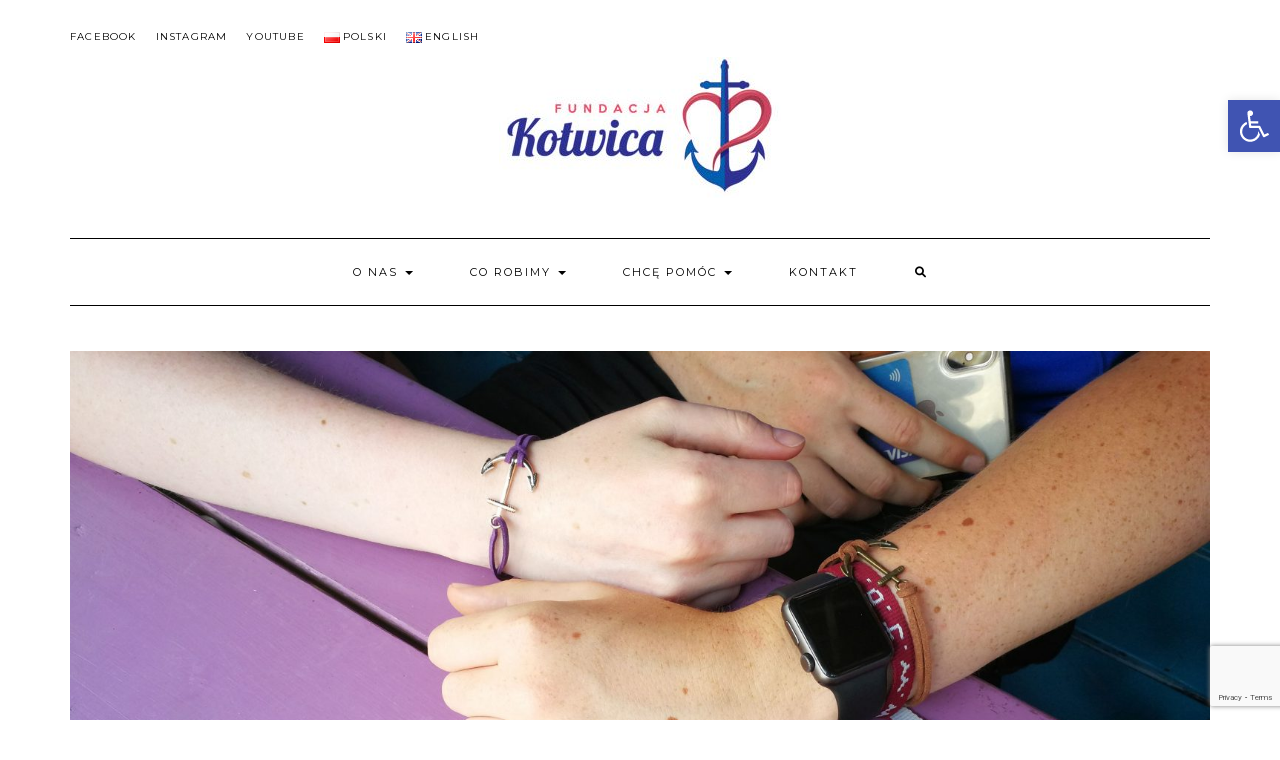

--- FILE ---
content_type: text/html; charset=utf-8
request_url: https://www.google.com/recaptcha/api2/anchor?ar=1&k=6LfyWY0UAAAAAMebbHHqdl5e4qzVMAuj8a2bj03n&co=aHR0cDovL3d3dy5mdW5kYWNqYWtvdHdpY2EucGw6ODA.&hl=en&v=PoyoqOPhxBO7pBk68S4YbpHZ&size=invisible&anchor-ms=20000&execute-ms=30000&cb=t44hpja8lsjg
body_size: 48922
content:
<!DOCTYPE HTML><html dir="ltr" lang="en"><head><meta http-equiv="Content-Type" content="text/html; charset=UTF-8">
<meta http-equiv="X-UA-Compatible" content="IE=edge">
<title>reCAPTCHA</title>
<style type="text/css">
/* cyrillic-ext */
@font-face {
  font-family: 'Roboto';
  font-style: normal;
  font-weight: 400;
  font-stretch: 100%;
  src: url(//fonts.gstatic.com/s/roboto/v48/KFO7CnqEu92Fr1ME7kSn66aGLdTylUAMa3GUBHMdazTgWw.woff2) format('woff2');
  unicode-range: U+0460-052F, U+1C80-1C8A, U+20B4, U+2DE0-2DFF, U+A640-A69F, U+FE2E-FE2F;
}
/* cyrillic */
@font-face {
  font-family: 'Roboto';
  font-style: normal;
  font-weight: 400;
  font-stretch: 100%;
  src: url(//fonts.gstatic.com/s/roboto/v48/KFO7CnqEu92Fr1ME7kSn66aGLdTylUAMa3iUBHMdazTgWw.woff2) format('woff2');
  unicode-range: U+0301, U+0400-045F, U+0490-0491, U+04B0-04B1, U+2116;
}
/* greek-ext */
@font-face {
  font-family: 'Roboto';
  font-style: normal;
  font-weight: 400;
  font-stretch: 100%;
  src: url(//fonts.gstatic.com/s/roboto/v48/KFO7CnqEu92Fr1ME7kSn66aGLdTylUAMa3CUBHMdazTgWw.woff2) format('woff2');
  unicode-range: U+1F00-1FFF;
}
/* greek */
@font-face {
  font-family: 'Roboto';
  font-style: normal;
  font-weight: 400;
  font-stretch: 100%;
  src: url(//fonts.gstatic.com/s/roboto/v48/KFO7CnqEu92Fr1ME7kSn66aGLdTylUAMa3-UBHMdazTgWw.woff2) format('woff2');
  unicode-range: U+0370-0377, U+037A-037F, U+0384-038A, U+038C, U+038E-03A1, U+03A3-03FF;
}
/* math */
@font-face {
  font-family: 'Roboto';
  font-style: normal;
  font-weight: 400;
  font-stretch: 100%;
  src: url(//fonts.gstatic.com/s/roboto/v48/KFO7CnqEu92Fr1ME7kSn66aGLdTylUAMawCUBHMdazTgWw.woff2) format('woff2');
  unicode-range: U+0302-0303, U+0305, U+0307-0308, U+0310, U+0312, U+0315, U+031A, U+0326-0327, U+032C, U+032F-0330, U+0332-0333, U+0338, U+033A, U+0346, U+034D, U+0391-03A1, U+03A3-03A9, U+03B1-03C9, U+03D1, U+03D5-03D6, U+03F0-03F1, U+03F4-03F5, U+2016-2017, U+2034-2038, U+203C, U+2040, U+2043, U+2047, U+2050, U+2057, U+205F, U+2070-2071, U+2074-208E, U+2090-209C, U+20D0-20DC, U+20E1, U+20E5-20EF, U+2100-2112, U+2114-2115, U+2117-2121, U+2123-214F, U+2190, U+2192, U+2194-21AE, U+21B0-21E5, U+21F1-21F2, U+21F4-2211, U+2213-2214, U+2216-22FF, U+2308-230B, U+2310, U+2319, U+231C-2321, U+2336-237A, U+237C, U+2395, U+239B-23B7, U+23D0, U+23DC-23E1, U+2474-2475, U+25AF, U+25B3, U+25B7, U+25BD, U+25C1, U+25CA, U+25CC, U+25FB, U+266D-266F, U+27C0-27FF, U+2900-2AFF, U+2B0E-2B11, U+2B30-2B4C, U+2BFE, U+3030, U+FF5B, U+FF5D, U+1D400-1D7FF, U+1EE00-1EEFF;
}
/* symbols */
@font-face {
  font-family: 'Roboto';
  font-style: normal;
  font-weight: 400;
  font-stretch: 100%;
  src: url(//fonts.gstatic.com/s/roboto/v48/KFO7CnqEu92Fr1ME7kSn66aGLdTylUAMaxKUBHMdazTgWw.woff2) format('woff2');
  unicode-range: U+0001-000C, U+000E-001F, U+007F-009F, U+20DD-20E0, U+20E2-20E4, U+2150-218F, U+2190, U+2192, U+2194-2199, U+21AF, U+21E6-21F0, U+21F3, U+2218-2219, U+2299, U+22C4-22C6, U+2300-243F, U+2440-244A, U+2460-24FF, U+25A0-27BF, U+2800-28FF, U+2921-2922, U+2981, U+29BF, U+29EB, U+2B00-2BFF, U+4DC0-4DFF, U+FFF9-FFFB, U+10140-1018E, U+10190-1019C, U+101A0, U+101D0-101FD, U+102E0-102FB, U+10E60-10E7E, U+1D2C0-1D2D3, U+1D2E0-1D37F, U+1F000-1F0FF, U+1F100-1F1AD, U+1F1E6-1F1FF, U+1F30D-1F30F, U+1F315, U+1F31C, U+1F31E, U+1F320-1F32C, U+1F336, U+1F378, U+1F37D, U+1F382, U+1F393-1F39F, U+1F3A7-1F3A8, U+1F3AC-1F3AF, U+1F3C2, U+1F3C4-1F3C6, U+1F3CA-1F3CE, U+1F3D4-1F3E0, U+1F3ED, U+1F3F1-1F3F3, U+1F3F5-1F3F7, U+1F408, U+1F415, U+1F41F, U+1F426, U+1F43F, U+1F441-1F442, U+1F444, U+1F446-1F449, U+1F44C-1F44E, U+1F453, U+1F46A, U+1F47D, U+1F4A3, U+1F4B0, U+1F4B3, U+1F4B9, U+1F4BB, U+1F4BF, U+1F4C8-1F4CB, U+1F4D6, U+1F4DA, U+1F4DF, U+1F4E3-1F4E6, U+1F4EA-1F4ED, U+1F4F7, U+1F4F9-1F4FB, U+1F4FD-1F4FE, U+1F503, U+1F507-1F50B, U+1F50D, U+1F512-1F513, U+1F53E-1F54A, U+1F54F-1F5FA, U+1F610, U+1F650-1F67F, U+1F687, U+1F68D, U+1F691, U+1F694, U+1F698, U+1F6AD, U+1F6B2, U+1F6B9-1F6BA, U+1F6BC, U+1F6C6-1F6CF, U+1F6D3-1F6D7, U+1F6E0-1F6EA, U+1F6F0-1F6F3, U+1F6F7-1F6FC, U+1F700-1F7FF, U+1F800-1F80B, U+1F810-1F847, U+1F850-1F859, U+1F860-1F887, U+1F890-1F8AD, U+1F8B0-1F8BB, U+1F8C0-1F8C1, U+1F900-1F90B, U+1F93B, U+1F946, U+1F984, U+1F996, U+1F9E9, U+1FA00-1FA6F, U+1FA70-1FA7C, U+1FA80-1FA89, U+1FA8F-1FAC6, U+1FACE-1FADC, U+1FADF-1FAE9, U+1FAF0-1FAF8, U+1FB00-1FBFF;
}
/* vietnamese */
@font-face {
  font-family: 'Roboto';
  font-style: normal;
  font-weight: 400;
  font-stretch: 100%;
  src: url(//fonts.gstatic.com/s/roboto/v48/KFO7CnqEu92Fr1ME7kSn66aGLdTylUAMa3OUBHMdazTgWw.woff2) format('woff2');
  unicode-range: U+0102-0103, U+0110-0111, U+0128-0129, U+0168-0169, U+01A0-01A1, U+01AF-01B0, U+0300-0301, U+0303-0304, U+0308-0309, U+0323, U+0329, U+1EA0-1EF9, U+20AB;
}
/* latin-ext */
@font-face {
  font-family: 'Roboto';
  font-style: normal;
  font-weight: 400;
  font-stretch: 100%;
  src: url(//fonts.gstatic.com/s/roboto/v48/KFO7CnqEu92Fr1ME7kSn66aGLdTylUAMa3KUBHMdazTgWw.woff2) format('woff2');
  unicode-range: U+0100-02BA, U+02BD-02C5, U+02C7-02CC, U+02CE-02D7, U+02DD-02FF, U+0304, U+0308, U+0329, U+1D00-1DBF, U+1E00-1E9F, U+1EF2-1EFF, U+2020, U+20A0-20AB, U+20AD-20C0, U+2113, U+2C60-2C7F, U+A720-A7FF;
}
/* latin */
@font-face {
  font-family: 'Roboto';
  font-style: normal;
  font-weight: 400;
  font-stretch: 100%;
  src: url(//fonts.gstatic.com/s/roboto/v48/KFO7CnqEu92Fr1ME7kSn66aGLdTylUAMa3yUBHMdazQ.woff2) format('woff2');
  unicode-range: U+0000-00FF, U+0131, U+0152-0153, U+02BB-02BC, U+02C6, U+02DA, U+02DC, U+0304, U+0308, U+0329, U+2000-206F, U+20AC, U+2122, U+2191, U+2193, U+2212, U+2215, U+FEFF, U+FFFD;
}
/* cyrillic-ext */
@font-face {
  font-family: 'Roboto';
  font-style: normal;
  font-weight: 500;
  font-stretch: 100%;
  src: url(//fonts.gstatic.com/s/roboto/v48/KFO7CnqEu92Fr1ME7kSn66aGLdTylUAMa3GUBHMdazTgWw.woff2) format('woff2');
  unicode-range: U+0460-052F, U+1C80-1C8A, U+20B4, U+2DE0-2DFF, U+A640-A69F, U+FE2E-FE2F;
}
/* cyrillic */
@font-face {
  font-family: 'Roboto';
  font-style: normal;
  font-weight: 500;
  font-stretch: 100%;
  src: url(//fonts.gstatic.com/s/roboto/v48/KFO7CnqEu92Fr1ME7kSn66aGLdTylUAMa3iUBHMdazTgWw.woff2) format('woff2');
  unicode-range: U+0301, U+0400-045F, U+0490-0491, U+04B0-04B1, U+2116;
}
/* greek-ext */
@font-face {
  font-family: 'Roboto';
  font-style: normal;
  font-weight: 500;
  font-stretch: 100%;
  src: url(//fonts.gstatic.com/s/roboto/v48/KFO7CnqEu92Fr1ME7kSn66aGLdTylUAMa3CUBHMdazTgWw.woff2) format('woff2');
  unicode-range: U+1F00-1FFF;
}
/* greek */
@font-face {
  font-family: 'Roboto';
  font-style: normal;
  font-weight: 500;
  font-stretch: 100%;
  src: url(//fonts.gstatic.com/s/roboto/v48/KFO7CnqEu92Fr1ME7kSn66aGLdTylUAMa3-UBHMdazTgWw.woff2) format('woff2');
  unicode-range: U+0370-0377, U+037A-037F, U+0384-038A, U+038C, U+038E-03A1, U+03A3-03FF;
}
/* math */
@font-face {
  font-family: 'Roboto';
  font-style: normal;
  font-weight: 500;
  font-stretch: 100%;
  src: url(//fonts.gstatic.com/s/roboto/v48/KFO7CnqEu92Fr1ME7kSn66aGLdTylUAMawCUBHMdazTgWw.woff2) format('woff2');
  unicode-range: U+0302-0303, U+0305, U+0307-0308, U+0310, U+0312, U+0315, U+031A, U+0326-0327, U+032C, U+032F-0330, U+0332-0333, U+0338, U+033A, U+0346, U+034D, U+0391-03A1, U+03A3-03A9, U+03B1-03C9, U+03D1, U+03D5-03D6, U+03F0-03F1, U+03F4-03F5, U+2016-2017, U+2034-2038, U+203C, U+2040, U+2043, U+2047, U+2050, U+2057, U+205F, U+2070-2071, U+2074-208E, U+2090-209C, U+20D0-20DC, U+20E1, U+20E5-20EF, U+2100-2112, U+2114-2115, U+2117-2121, U+2123-214F, U+2190, U+2192, U+2194-21AE, U+21B0-21E5, U+21F1-21F2, U+21F4-2211, U+2213-2214, U+2216-22FF, U+2308-230B, U+2310, U+2319, U+231C-2321, U+2336-237A, U+237C, U+2395, U+239B-23B7, U+23D0, U+23DC-23E1, U+2474-2475, U+25AF, U+25B3, U+25B7, U+25BD, U+25C1, U+25CA, U+25CC, U+25FB, U+266D-266F, U+27C0-27FF, U+2900-2AFF, U+2B0E-2B11, U+2B30-2B4C, U+2BFE, U+3030, U+FF5B, U+FF5D, U+1D400-1D7FF, U+1EE00-1EEFF;
}
/* symbols */
@font-face {
  font-family: 'Roboto';
  font-style: normal;
  font-weight: 500;
  font-stretch: 100%;
  src: url(//fonts.gstatic.com/s/roboto/v48/KFO7CnqEu92Fr1ME7kSn66aGLdTylUAMaxKUBHMdazTgWw.woff2) format('woff2');
  unicode-range: U+0001-000C, U+000E-001F, U+007F-009F, U+20DD-20E0, U+20E2-20E4, U+2150-218F, U+2190, U+2192, U+2194-2199, U+21AF, U+21E6-21F0, U+21F3, U+2218-2219, U+2299, U+22C4-22C6, U+2300-243F, U+2440-244A, U+2460-24FF, U+25A0-27BF, U+2800-28FF, U+2921-2922, U+2981, U+29BF, U+29EB, U+2B00-2BFF, U+4DC0-4DFF, U+FFF9-FFFB, U+10140-1018E, U+10190-1019C, U+101A0, U+101D0-101FD, U+102E0-102FB, U+10E60-10E7E, U+1D2C0-1D2D3, U+1D2E0-1D37F, U+1F000-1F0FF, U+1F100-1F1AD, U+1F1E6-1F1FF, U+1F30D-1F30F, U+1F315, U+1F31C, U+1F31E, U+1F320-1F32C, U+1F336, U+1F378, U+1F37D, U+1F382, U+1F393-1F39F, U+1F3A7-1F3A8, U+1F3AC-1F3AF, U+1F3C2, U+1F3C4-1F3C6, U+1F3CA-1F3CE, U+1F3D4-1F3E0, U+1F3ED, U+1F3F1-1F3F3, U+1F3F5-1F3F7, U+1F408, U+1F415, U+1F41F, U+1F426, U+1F43F, U+1F441-1F442, U+1F444, U+1F446-1F449, U+1F44C-1F44E, U+1F453, U+1F46A, U+1F47D, U+1F4A3, U+1F4B0, U+1F4B3, U+1F4B9, U+1F4BB, U+1F4BF, U+1F4C8-1F4CB, U+1F4D6, U+1F4DA, U+1F4DF, U+1F4E3-1F4E6, U+1F4EA-1F4ED, U+1F4F7, U+1F4F9-1F4FB, U+1F4FD-1F4FE, U+1F503, U+1F507-1F50B, U+1F50D, U+1F512-1F513, U+1F53E-1F54A, U+1F54F-1F5FA, U+1F610, U+1F650-1F67F, U+1F687, U+1F68D, U+1F691, U+1F694, U+1F698, U+1F6AD, U+1F6B2, U+1F6B9-1F6BA, U+1F6BC, U+1F6C6-1F6CF, U+1F6D3-1F6D7, U+1F6E0-1F6EA, U+1F6F0-1F6F3, U+1F6F7-1F6FC, U+1F700-1F7FF, U+1F800-1F80B, U+1F810-1F847, U+1F850-1F859, U+1F860-1F887, U+1F890-1F8AD, U+1F8B0-1F8BB, U+1F8C0-1F8C1, U+1F900-1F90B, U+1F93B, U+1F946, U+1F984, U+1F996, U+1F9E9, U+1FA00-1FA6F, U+1FA70-1FA7C, U+1FA80-1FA89, U+1FA8F-1FAC6, U+1FACE-1FADC, U+1FADF-1FAE9, U+1FAF0-1FAF8, U+1FB00-1FBFF;
}
/* vietnamese */
@font-face {
  font-family: 'Roboto';
  font-style: normal;
  font-weight: 500;
  font-stretch: 100%;
  src: url(//fonts.gstatic.com/s/roboto/v48/KFO7CnqEu92Fr1ME7kSn66aGLdTylUAMa3OUBHMdazTgWw.woff2) format('woff2');
  unicode-range: U+0102-0103, U+0110-0111, U+0128-0129, U+0168-0169, U+01A0-01A1, U+01AF-01B0, U+0300-0301, U+0303-0304, U+0308-0309, U+0323, U+0329, U+1EA0-1EF9, U+20AB;
}
/* latin-ext */
@font-face {
  font-family: 'Roboto';
  font-style: normal;
  font-weight: 500;
  font-stretch: 100%;
  src: url(//fonts.gstatic.com/s/roboto/v48/KFO7CnqEu92Fr1ME7kSn66aGLdTylUAMa3KUBHMdazTgWw.woff2) format('woff2');
  unicode-range: U+0100-02BA, U+02BD-02C5, U+02C7-02CC, U+02CE-02D7, U+02DD-02FF, U+0304, U+0308, U+0329, U+1D00-1DBF, U+1E00-1E9F, U+1EF2-1EFF, U+2020, U+20A0-20AB, U+20AD-20C0, U+2113, U+2C60-2C7F, U+A720-A7FF;
}
/* latin */
@font-face {
  font-family: 'Roboto';
  font-style: normal;
  font-weight: 500;
  font-stretch: 100%;
  src: url(//fonts.gstatic.com/s/roboto/v48/KFO7CnqEu92Fr1ME7kSn66aGLdTylUAMa3yUBHMdazQ.woff2) format('woff2');
  unicode-range: U+0000-00FF, U+0131, U+0152-0153, U+02BB-02BC, U+02C6, U+02DA, U+02DC, U+0304, U+0308, U+0329, U+2000-206F, U+20AC, U+2122, U+2191, U+2193, U+2212, U+2215, U+FEFF, U+FFFD;
}
/* cyrillic-ext */
@font-face {
  font-family: 'Roboto';
  font-style: normal;
  font-weight: 900;
  font-stretch: 100%;
  src: url(//fonts.gstatic.com/s/roboto/v48/KFO7CnqEu92Fr1ME7kSn66aGLdTylUAMa3GUBHMdazTgWw.woff2) format('woff2');
  unicode-range: U+0460-052F, U+1C80-1C8A, U+20B4, U+2DE0-2DFF, U+A640-A69F, U+FE2E-FE2F;
}
/* cyrillic */
@font-face {
  font-family: 'Roboto';
  font-style: normal;
  font-weight: 900;
  font-stretch: 100%;
  src: url(//fonts.gstatic.com/s/roboto/v48/KFO7CnqEu92Fr1ME7kSn66aGLdTylUAMa3iUBHMdazTgWw.woff2) format('woff2');
  unicode-range: U+0301, U+0400-045F, U+0490-0491, U+04B0-04B1, U+2116;
}
/* greek-ext */
@font-face {
  font-family: 'Roboto';
  font-style: normal;
  font-weight: 900;
  font-stretch: 100%;
  src: url(//fonts.gstatic.com/s/roboto/v48/KFO7CnqEu92Fr1ME7kSn66aGLdTylUAMa3CUBHMdazTgWw.woff2) format('woff2');
  unicode-range: U+1F00-1FFF;
}
/* greek */
@font-face {
  font-family: 'Roboto';
  font-style: normal;
  font-weight: 900;
  font-stretch: 100%;
  src: url(//fonts.gstatic.com/s/roboto/v48/KFO7CnqEu92Fr1ME7kSn66aGLdTylUAMa3-UBHMdazTgWw.woff2) format('woff2');
  unicode-range: U+0370-0377, U+037A-037F, U+0384-038A, U+038C, U+038E-03A1, U+03A3-03FF;
}
/* math */
@font-face {
  font-family: 'Roboto';
  font-style: normal;
  font-weight: 900;
  font-stretch: 100%;
  src: url(//fonts.gstatic.com/s/roboto/v48/KFO7CnqEu92Fr1ME7kSn66aGLdTylUAMawCUBHMdazTgWw.woff2) format('woff2');
  unicode-range: U+0302-0303, U+0305, U+0307-0308, U+0310, U+0312, U+0315, U+031A, U+0326-0327, U+032C, U+032F-0330, U+0332-0333, U+0338, U+033A, U+0346, U+034D, U+0391-03A1, U+03A3-03A9, U+03B1-03C9, U+03D1, U+03D5-03D6, U+03F0-03F1, U+03F4-03F5, U+2016-2017, U+2034-2038, U+203C, U+2040, U+2043, U+2047, U+2050, U+2057, U+205F, U+2070-2071, U+2074-208E, U+2090-209C, U+20D0-20DC, U+20E1, U+20E5-20EF, U+2100-2112, U+2114-2115, U+2117-2121, U+2123-214F, U+2190, U+2192, U+2194-21AE, U+21B0-21E5, U+21F1-21F2, U+21F4-2211, U+2213-2214, U+2216-22FF, U+2308-230B, U+2310, U+2319, U+231C-2321, U+2336-237A, U+237C, U+2395, U+239B-23B7, U+23D0, U+23DC-23E1, U+2474-2475, U+25AF, U+25B3, U+25B7, U+25BD, U+25C1, U+25CA, U+25CC, U+25FB, U+266D-266F, U+27C0-27FF, U+2900-2AFF, U+2B0E-2B11, U+2B30-2B4C, U+2BFE, U+3030, U+FF5B, U+FF5D, U+1D400-1D7FF, U+1EE00-1EEFF;
}
/* symbols */
@font-face {
  font-family: 'Roboto';
  font-style: normal;
  font-weight: 900;
  font-stretch: 100%;
  src: url(//fonts.gstatic.com/s/roboto/v48/KFO7CnqEu92Fr1ME7kSn66aGLdTylUAMaxKUBHMdazTgWw.woff2) format('woff2');
  unicode-range: U+0001-000C, U+000E-001F, U+007F-009F, U+20DD-20E0, U+20E2-20E4, U+2150-218F, U+2190, U+2192, U+2194-2199, U+21AF, U+21E6-21F0, U+21F3, U+2218-2219, U+2299, U+22C4-22C6, U+2300-243F, U+2440-244A, U+2460-24FF, U+25A0-27BF, U+2800-28FF, U+2921-2922, U+2981, U+29BF, U+29EB, U+2B00-2BFF, U+4DC0-4DFF, U+FFF9-FFFB, U+10140-1018E, U+10190-1019C, U+101A0, U+101D0-101FD, U+102E0-102FB, U+10E60-10E7E, U+1D2C0-1D2D3, U+1D2E0-1D37F, U+1F000-1F0FF, U+1F100-1F1AD, U+1F1E6-1F1FF, U+1F30D-1F30F, U+1F315, U+1F31C, U+1F31E, U+1F320-1F32C, U+1F336, U+1F378, U+1F37D, U+1F382, U+1F393-1F39F, U+1F3A7-1F3A8, U+1F3AC-1F3AF, U+1F3C2, U+1F3C4-1F3C6, U+1F3CA-1F3CE, U+1F3D4-1F3E0, U+1F3ED, U+1F3F1-1F3F3, U+1F3F5-1F3F7, U+1F408, U+1F415, U+1F41F, U+1F426, U+1F43F, U+1F441-1F442, U+1F444, U+1F446-1F449, U+1F44C-1F44E, U+1F453, U+1F46A, U+1F47D, U+1F4A3, U+1F4B0, U+1F4B3, U+1F4B9, U+1F4BB, U+1F4BF, U+1F4C8-1F4CB, U+1F4D6, U+1F4DA, U+1F4DF, U+1F4E3-1F4E6, U+1F4EA-1F4ED, U+1F4F7, U+1F4F9-1F4FB, U+1F4FD-1F4FE, U+1F503, U+1F507-1F50B, U+1F50D, U+1F512-1F513, U+1F53E-1F54A, U+1F54F-1F5FA, U+1F610, U+1F650-1F67F, U+1F687, U+1F68D, U+1F691, U+1F694, U+1F698, U+1F6AD, U+1F6B2, U+1F6B9-1F6BA, U+1F6BC, U+1F6C6-1F6CF, U+1F6D3-1F6D7, U+1F6E0-1F6EA, U+1F6F0-1F6F3, U+1F6F7-1F6FC, U+1F700-1F7FF, U+1F800-1F80B, U+1F810-1F847, U+1F850-1F859, U+1F860-1F887, U+1F890-1F8AD, U+1F8B0-1F8BB, U+1F8C0-1F8C1, U+1F900-1F90B, U+1F93B, U+1F946, U+1F984, U+1F996, U+1F9E9, U+1FA00-1FA6F, U+1FA70-1FA7C, U+1FA80-1FA89, U+1FA8F-1FAC6, U+1FACE-1FADC, U+1FADF-1FAE9, U+1FAF0-1FAF8, U+1FB00-1FBFF;
}
/* vietnamese */
@font-face {
  font-family: 'Roboto';
  font-style: normal;
  font-weight: 900;
  font-stretch: 100%;
  src: url(//fonts.gstatic.com/s/roboto/v48/KFO7CnqEu92Fr1ME7kSn66aGLdTylUAMa3OUBHMdazTgWw.woff2) format('woff2');
  unicode-range: U+0102-0103, U+0110-0111, U+0128-0129, U+0168-0169, U+01A0-01A1, U+01AF-01B0, U+0300-0301, U+0303-0304, U+0308-0309, U+0323, U+0329, U+1EA0-1EF9, U+20AB;
}
/* latin-ext */
@font-face {
  font-family: 'Roboto';
  font-style: normal;
  font-weight: 900;
  font-stretch: 100%;
  src: url(//fonts.gstatic.com/s/roboto/v48/KFO7CnqEu92Fr1ME7kSn66aGLdTylUAMa3KUBHMdazTgWw.woff2) format('woff2');
  unicode-range: U+0100-02BA, U+02BD-02C5, U+02C7-02CC, U+02CE-02D7, U+02DD-02FF, U+0304, U+0308, U+0329, U+1D00-1DBF, U+1E00-1E9F, U+1EF2-1EFF, U+2020, U+20A0-20AB, U+20AD-20C0, U+2113, U+2C60-2C7F, U+A720-A7FF;
}
/* latin */
@font-face {
  font-family: 'Roboto';
  font-style: normal;
  font-weight: 900;
  font-stretch: 100%;
  src: url(//fonts.gstatic.com/s/roboto/v48/KFO7CnqEu92Fr1ME7kSn66aGLdTylUAMa3yUBHMdazQ.woff2) format('woff2');
  unicode-range: U+0000-00FF, U+0131, U+0152-0153, U+02BB-02BC, U+02C6, U+02DA, U+02DC, U+0304, U+0308, U+0329, U+2000-206F, U+20AC, U+2122, U+2191, U+2193, U+2212, U+2215, U+FEFF, U+FFFD;
}

</style>
<link rel="stylesheet" type="text/css" href="https://www.gstatic.com/recaptcha/releases/PoyoqOPhxBO7pBk68S4YbpHZ/styles__ltr.css">
<script nonce="Bzrn81f5yB5pCaWceMV0sA" type="text/javascript">window['__recaptcha_api'] = 'https://www.google.com/recaptcha/api2/';</script>
<script type="text/javascript" src="https://www.gstatic.com/recaptcha/releases/PoyoqOPhxBO7pBk68S4YbpHZ/recaptcha__en.js" nonce="Bzrn81f5yB5pCaWceMV0sA">
      
    </script></head>
<body><div id="rc-anchor-alert" class="rc-anchor-alert"></div>
<input type="hidden" id="recaptcha-token" value="[base64]">
<script type="text/javascript" nonce="Bzrn81f5yB5pCaWceMV0sA">
      recaptcha.anchor.Main.init("[\x22ainput\x22,[\x22bgdata\x22,\x22\x22,\[base64]/[base64]/[base64]/[base64]/[base64]/UltsKytdPUU6KEU8MjA0OD9SW2wrK109RT4+NnwxOTI6KChFJjY0NTEyKT09NTUyOTYmJk0rMTxjLmxlbmd0aCYmKGMuY2hhckNvZGVBdChNKzEpJjY0NTEyKT09NTYzMjA/[base64]/[base64]/[base64]/[base64]/[base64]/[base64]/[base64]\x22,\[base64]\x22,\[base64]/DmcKow4g/[base64]/Cs2NHcFBHQMOeNGN6VH3Ds37Cv8ObwoTClcOWKV/Ci0HCgwMiXyfCjMOMw7l5w6tBwr5PwpRqYCLCoGbDnsOnScONKcKMUSApwr7CimkHw7/CqmrCrsO6ZcO4bTnCjsOBwr7DsMKmw4oBw6zCpsOSwrHCjHJ/wrhOJ2rDg8K0w7DCr8KQURkYNyomwqkpRcK3wpNMB8OpwqrDocOYwpbDmMKjw6hzw67DtsOaw45xwrt9wo7CkwA/R8K/bXRAwrjDrsO5wopHw4pqw6rDvTACQ8K9GMOWM1wuKHFqKk0/QwXCignDowTCrMKKwqchwq/DlsOhUE8NbSt6wodtLMOHwr3DtMO0woNnY8KEw5E+ZsOEwr4QasOzMVDCmsKlVgTCqsO7OVE6GcO8w7p0egpDMXLCmcO6XkAxLCLCkXI2w4PCpQNvwrPCiyPDgThQw4/CpsOldj3Co8O0ZsKJw75sacOHwrlmw4ZKwrfCmMOXwoICeATDlsOQFHsmwqPCrgdbAcOTHj3DgVEzUnbDpMKNS0rCt8OPw71BwrHCrsKPOsO9dgXDtMOQLE1ZJlM8T8OUMnIzw4xwDsOGw6DCh3ZIMWLCiz3Cvho0RcK0wqloUVQZSx/[base64]/Cr8OGw4c0c8KDeGrDuTfCijPDqcK1wqHCi0/Co8KhKD1bQSfCgC/Dl8OoK8KQeVHCg8KhPXAjdMOBdkXCmcKPHMOww4diWUUzw7XDn8KfwqPCowoKw5/[base64]/DuykuQMO3F8KCAMO5w7Rkw5EzwrHDj8ORwoHDojrClcOBwocNw4vDqFPDmU5tMQg+ODfCmcKPwqhcAMKuw4JJw7Mrwrg4KsKhw6DCnMOuMyl2IsOrwq1fw47Ci3hCKMOJT2LCnMKnG8KveMKHw7VOw4t/BsOVJ8OnKsOLw4LDkcKKw4jCm8K0HjbCj8O3wpwgw5zDh0xewrprwqbDoB5ewqLCp2piwrTDlMKdcyg7BMOrw4JsKHXDi1bDksKLwp0kwpTDvH/DncKIw4InfQkUwokJwrvCjcK7RMO7wpHDhMK5wqwxw4DCgMKHwrEICsO+wqMpw7zDlDM3Fl9Ew6jDknsvw6/CjMKhJcOCwpNCV8Olc8OhwpoQwr3DusOSwo3DiBvDuzjDoyzCgTPCsMOtbGXDv8Osw5ppSHHDiB3Ckk7DtRvDtQU9woDCsMKXNH4zwqsYw7nDpMOhwrcVIcKNX8Kjw4QwwrxUc8KSw5rCusO1w7RCfsOYYRrCliDDpcKgd2rClCxlCcO9wpEiw7/CoMKxFgbCigcdGsKmJsKeDS0Bw5IGNsOpE8OPYsO8wqdewoZ/asOGw6I/CDAowodNRsKCwpZow49Jw5jCh21EKcOIwosow5wxw4rCjsOPwqDCs8OYScKfZTUyw4ljS8OFwo7ChiLCtcKFwrvCjMK4CCzDphDCiMK5bMO9CW07OEQ6w7DDiMO7w6wvwrdIw45Iw45QKnZPOkIlwovCiUBuAcOhwo/CiMK2XyXDgcKRe2MCwplqcsO8wo/DicOTw4JZLXI5wrZfQ8KwAzPDisK3wp0Lw7vDtsOXKcKRPsOEOMOzLsK7w5jDvcOTwp3DrgbCiMOyYsO/wpMhBlzDnQ7Co8Otw4LCm8Krw6TChV7CocO4woADbMK1PMKdeWdMw6hEw4NGZGguVcOwfSTCogDCt8O5VC/DlTDDl38pE8O3wp/CvMOYw40Qw6A6w7xLdcOBe8KzT8Kkwq8qR8KcwpkzawfCm8KeacKWwqXCrcOvMsKCAjDCrUNMw59uTmPCly84IsOYwqLDoD3DozFjJMOwVnrCoQ/[base64]/CpMOCwowCL8OXEUjCmQZqwpJ8w4pqBcOEDC16WCjDosKLRSZqGkdUwrcbwrrCihLCsE9YwogQMMOXRMOMwrttd8OcHE0CwoXClMKDd8O5wq3DjmRHAcKmw4DCmcO8eAnDpcO4cMOvw7/[base64]/wonDrXhHZMKlOg5ww6fDocK9w4HDk8KMwpvCm8KCw5gEMcOhwq1dwr7CosKJI00hw7PDgMKBwo/[base64]/woTDmsKhY8Klw43Dh8O9ejl6w6rDo8ObDsKocMKMw6wDUcOsO8KQw4tldMKbWSlzwrPCosO+IDFZJsKrwofDmhdPVjLCnMKPGMOWcXYMWmDDrsKnGB5HYVoSL8K8QVXDu8OjV8OCaMOdwrvCpcOfeyDCpBNHw5nDtcOXwrTCpsOxQwXDl1/Cj8OFwoYZcQTClcO4w43Cg8KBG8Ktw5s9NGXCoGRtDBXDgcOnGh/DpHjDowxAwrt4WTfClHkqw4DCqQsHwoLCpcOTw5/CpBfDssKPw6wAwrTCjsO7w6obw6RKwrbDtDrCnsOLHUYQEMKgFRVfNMOSwoTCnsO4w63CgsKSw63ClMKgXULDlsOFwoTDp8OsYlQxw5wlPQREZsOkIsO4GsOwwo1+wqZjIRNTw5nDh2J/wrQBw5PCkjsdwq7CvMOlwpHCpiIYLiF9LBHClsOIKV4ewod3CcOJw4BicsOiB8Khw4TDogzDksOJw57CiwxBwoXDpifCvcK1fMKjw7rCixE6w5ZjBsOAw6pEBUDDtmBvVsOiwo7DncO5w4vCqyJwwoc9PXbDhj7CrmbDtsO0bCMdw6/DlMOmw4/DvcKEwpjCl8OpXBnCssKywoLDhGQpw6bCkkXDmsO/fcKvwrLClMKISB/Ds1PCoMK/D8Opw7jCpWVbw43CvcO5w6tUD8KSQGzCt8K0MGx0w4bCnDlHQcKWwoBZZ8K8w51XwpcMw5cdwrMFRcKiw6bCmsKwwrXDmsKGGELDrjvDiE7CmDARwo/CtzkvacKSw5BFbcK/PQwkGxtXCsOgwoPDn8KDw73DscKATcOCH3sFGcK+Sk0Iwq3DuMOaw67CkMOZw5Zaw5VFNMKCw6HDkCjClW8Gw7AJw4xLwo3CkX0sN1BTwp5Tw4PCq8K6TxV7fsOYwp4fJFAEwrZ7w61TLG0+wqzCnH3DkWwBT8KISxfCmcO7K3B7MF3Dr8O1wqvClTpQXsOiw5/CmD9JDXbDlgjDhi4Ww4xZFsKmw4fCpsKOBiIow63ClCPCgj9mwpEJw7DCn0o9ahEywqzCvsKFd8KbKhvDkE/Ci8O6w4HCqz9EFMKbTU3CkQ/[base64]/Cl07DqsOaw4ckWsKHaBAYbMKNw5bCtA3DksK3AMO/w4nDvcKGwoQ4VAjCrkHDpxEcw6VCw63DpcKIw5jCkMKTw7jDpjpwYsOkPXF3MmbCtycuwofDiAjCtmbCpMKjwppgwp1bbsKicsKZWcK6w6Y6RCrDj8O3w5JFeMKjaUXCm8OrwpfCocK0ChbCqCcoVsKJw5/Co1zCp0/CpDrCjcKCM8O4wo9YI8KaUD0DFsOnw4jDqsOCwrpRVmPDsMOiw7DClUzDpDHDqgAeF8OwUcOYwqTCtMOuwq3DrSHDmMK1XMKoIHjDvsKUwqd8bU7CgxbDhMKpQDIrwpwMw4IKwpFGw4nDpsO/ZsKxwrDDusO/fk8uwrl4w5cjQcOsFH9dwpgLwoXCl8OOJAh5D8ORwpXCi8OgwrPCnDYbBcOiKcKDXQ0ZcWbCinRBw7TCr8Obwr/ChMKAw6LDisKowqcTwr/DrjICwpA/MT52QMKHw6HDgSPCmijCkylHw4jCj8ORKWjChiRDVw/[base64]/ClcKFwrbCi8O/[base64]/GgQZwpLDpynDncKCw55pw4A0IsKdFMOlbMK4HTLDn0/CmsO/[base64]/CiWDDmnPDiW3DnG4Aw6F6PcKUBjzDikUdJnoSYcORwqzCnx5tw4nDv8Okw5TDqFxZIV0Vw6PDqBnDkFsiJl5ATsKqwoE+acOMw47DggdMFMOFwqjCi8KMNcONC8OnwohFZcOKIhQ4asOTw7vDg8KlwpV/w70/[base64]/CvcKrTi0STsK1w7xndxvDjsKdw7PChMKUd8Ogwp8wPS49S3PCoSLCgcOsHsKQc0HCj2xULsKUwrB1w6I5wpTDo8Oyw4zCp8OBIcOkOErDicOUwpHCjWFLwo1tRsK3w7B+dMObCw3CqFTCo3VaK8KZKl7DrMKow6nCugvCoXnCh8KRfjIbw4/CuwrCvXLCkg9NKsK7ZsO1Fk7DosKmwqfDpMKjIz3Cn20ENMOKEsOAwpl8w67ChsO9M8KiwrfCpSzCoSPCnkQna8KLVQMrw6XCmyVuYcOHwr/[base64]/CpMKww5PDlllrwr1Tw5oFEMKFJQhOO3cyw49RwoXDvj4nasOvHMKUdsOzw5XCocOUBFnClcO6aMKJNcKcwpcqw4hqwpnCncO9w6xxwoDDm8Kewr1wwp/DrkfDpxQDwpxpwoRYw6jCkiVbXMKmw6TDkcOqZHgcQMOJw5NVw4fCi10cwqbDvMKqwpPDh8KswrrCgsOoM8KDwqd2wrwFwqgDw7jCuDtJw7/[base64]/CqhrCocK0SG/Dh8KawqzDqcK+w6vCu8OYOQrCoy7DhMOTwpbCrMOWRsONw5zDnmwvD0Ezc8OuLG1/GMO4AsKrGXRxwpHCpcOXMcOTU3pjwprDpGhTwqEEB8OvwqbCh2Bywr5gJcOyw7DCt8Olwo/Ch8OKVsObcVxEUjDDsMOGwrkfw4pCE3hyw6XCt07DmMKYwozCtsOAwqPDmsKUwocvBMKJXATDrRbDtsOywq5bMMO+DU3CtCnDqsONw6DDusKYGRfCksKQGD/DsS0BYMOSw7DDpcKxw4RTIndYN2/CqMOewrsdTMOORA7DksKaRnrCg8OPw4l4cMKPLMKsXsKKfcKhwrYQw5PDpxwUw7hKw5fDsEt3wrrCrzlAwp7DqSRbTMOsw6tjw7/[base64]/[base64]/JCRvXMKBw44Zw6TCjcO0Q8Orwr9HGMKKHsKUaWhww6nDkTzDuMKgwpTCoC7DvRXDjBYXah12eUocd8KzwqRKwp1DIRYlw6LCrxEdw73CoUxmwoxFCBjCiXAnw6zCpcKHw4ltP3jCsGXDgcKPP8OtwrTDnkYMPMK0wpPDqMK2Cnoaw47CnsOMYcKWw5/DuXjDpmsWbsKjwoPDvsOnccKiwrwLwoYwCSnDtcKhLzs/LDDCjAfDiMKjw5HClMK9w53CsMOqT8KUwqrDpyrDsgDDg09GwqnDrcKGScK6EMK1K00ew6JtwqoqKjjDgRB9w4nCizXCgBp1wp3DsB/Dp0MHw6fDrGJdw5MSw7LDkg/CsTRtw4XCmWdPE1xwcnrDiWIWT8OkD0DChcOWGMKPw4NTTsK4wo7CoMKDw4/CtCTDnVMsHGEnCWx8wrvDmxcYUADCoGZ5wo/CksOkw4pHGcOhwovDmmMuJsKcNT3CjlHCmVwuw53CucO9OxBCwprClTvCmcKOO8K/w6VKwrNCw69eSsO/NsKKw6zDnsKqEBZbw57DqMKjw5g8KMK4w6HCsl7CjcOYw446w7TDisKowqnCtcKew4XDu8KPw6lMwo/Dt8OldDthZcK8w6TDusOow49WM2Aiw7h+ZHDCrHPDhcOVw5bDscKmVcKraSjDm3A2wqUrw7Ntw5/CjCPCtcOSWDXDq2DCscK+wr3DiibDkUnChsOZwqR8GiXCmE40wp1qw78nw5tvDMOxMgZYw53CgcKJw6/CmSPCkArCnD7Cln7ClzFTesOSKHdNIcKCwo7DqQMow6/CqCrDgMKLNMKZIV7Dm8KYw5jCpDnDqzwgw57Ctw0WQWddwqVaOMOqAsKBw4TCt0zCoDPCnsK9WMKyFS9MYDYUw73DjcK5w6rCm29raSjDuTMIDcO3dDBTUTTDjV7DoyIRwoxlwrE/[base64]/CoHQWw44UajwFwrA2w5rDqcOhwqDCkcKdw7sBw4BcE2zDl8KCwpDDsE/CmsO8McKtw6XCgcKyUMK3EMO2fHTDscKtbXrDhcOrMMODamnCg8Kgc8Oew7BzQsKPw5fCuWl5wpk0eDk6wqDDrW/DvcOAwqvDmsKhAgZtw5zDtsOfwovCjHnCoglww652V8OPRMOWwq/Ct8KGwrjCr1PCkcK9ecKcL8OVwqjDhloZSgJ+BsKTaMKXWsKMwpHCgcOWw60hw6Fyw7TDjQoHwrfCgW/[base64]/DisKXw4PDhXoXL8OZwqdIwp3DkFg3w73DmS/Dq8K0woA7wrTDugjDvxhiw5twEcKqw7PCjBDDs8KkwrPDlMO0w7QPKcOHwq4kGcKVUcKvRMKowo/[base64]/CvSMCeMKMwrjDvlVuaEd+QCPCvmLDjTQewoEnN1jCnDjDhGJdGcK4w7/Cg3fDncODRlRbw6RkZGZHw6DDjMO/w6A/[base64]/DsMKiW1hEwpFawo93woTDicOgfEI2w7LChMK4wqbDucOLwrLDk8OZIV/CmjQDCMKIwrXDq3YRwrx1ZWjCjglpw6PCjcKqOxnCgsO8SMKDwoXDkQZLbsO8w6PCtjJGHMO8w7EuwpZlw5TDmzbDiTwMEMOewrsRw688w7A5Y8OpYGzDmcKsw78nQcKlR8KPJ17DvsKyBDcfw4pvw7jCg8KWUwzCksOOQsOwVcKoYsOxccKeB8Oewp/CtVdFwohaJMKrBcK7w44Cw6NoccO1XsO/dsKsNcKuw5cPG0fCjkTDr8OPwq/Dh8OrQ8KDwqbDoMKBwq4kIcKnfMK8w7Z7w6Ysw4pEwqVWwrXDgMOPw4HDu0d0acKLBcKQwp5uwqLCkMOjw5obV35Gw7LDnlZ4CATCm301EcKAw64OwpDChiQvwqLDoyDCjsO5wrzDmsOkw77ClsKOwox2YsKkBC/CssO8HMK3esKgwoUEw4DDlmsgwrPDiStxw4XDk2B/exfDqmLChcK0wo/[base64]/R23Dl1DDskALKQTDvHzCkcKTwqTCkcKUw68sfsO8ccONw6fDvwLDgHbCqhPDsBnDh1/Ck8OUw79vwqpLw6k0RibCgsOOwr/CqcKkw6nCnCPDm8KRw5d9OnkSwpN6w6BGcl7CvMOmw4hywrdZMQ/[base64]/IELCvRLDgSXDnUsbEcO3JUEhwoHCn8OOUcOFA0IAVcK4w5Qaw5vDjcOAdsKzbBHDqTvCmsK5N8OdOMKbw6cww7/[base64]/QV/Ci8OFw5PDgXwswothwqHCnn3Dq8O+wqwbw7wzNh/[base64]/CjsOyw5TDr8Olai7Dr8K3K8KhGMKAAGTDnSLDssOSw47CvcOpwpplwqHDuMOtwr7Cl8OJZ1U5OsKOwodtw6vCj2N6djjDikAJbMOKw5vDscOEw7gkQ8KmFMO3QsKhwr/ChyhMJcOcw7DDvnPCmcODZgQBwqPDozoDGsOgUnrCtsKhw6cdwpFXwrXCnxEJw4DCpcOuwr7Dkjdxwp3DqMOvB2pgwqvCuMOQcsKrwohbX2F/w5MGwq3DjHguwozDmXAbRWHDrgvCqHjDmsK1PcKvw4RtTHzCkEfDswTCnj7DploYwpxkwrhHw7nCviHDmBvCmMO8WVjCp1nDjsOrDsKsORtUO3zDq1IwwpfCkMKYw7/[base64]/DocOnOcOWccKcT2IFwpUrw57CuMOfw6pQPsO0w4lUVcOCwowDw4UPfTo5w7rDk8OJwrvCh8O9XMKqw5tOwqvDpMKsw6p6wqQ0w7XDrVhNMCvDisKpAsKjw69TFcOIasOtPTvDosOxbm0ewo3CusKVS8KbEU3DhxnCgMKJa8KdQcKXA8K2w41Vw7/DtBJ4wro1C8Oyw4DDoMOaTiQEw4/CisOVesK/SWAEw4RqbMOmw4ouBMOzb8OOwpQIwrnCmWc1PcKtG8KGKEnDqMOJVcOuw4zChyIxAFNqAx8oLkkcwrzDiDtRTMOVw4fDu8OOw4rDoMO4fcOnwo3DgcOiw5rDuVdOKsOKS13ClsKMw5Yyw5jDtsOObsKaXzfDtiPCuGRHw43CiMKHw75lOUV/IcOkMmnDqsOlwr7Dpic1fcOgExHDuk0Yw6fCoMKZMhbDuSAGw5fCklnCiSIOCGfCszkOMQALAMKqw6rDkTbDisKgRWUZwpdgwpvCoFI2H8KfGDPDuzECw67Cs1E/cMOGw4fDgAFHbyvCmcK3ehcLUinCvlRQwoRzw7xpckdkw4Q6LsOgdsK7HwwSE1dzw4TDpcKNb2nDqComUzPCr1NgXMKEKcKFw44ucUJtw4Ilw7jCjTDCisK5wrVSQkzDrsKiTFrCrQJ3w5tXHwRMVTx1woXCmMOTw5/Cn8OJw6/Dq2jDh2xWBcKnwq5REcOMAH/CmDhDwr3CkcOMwqfDgMOtwq/[base64]/CrcKkGMOfwqrCi8OqATXCpAPDqsOmw68bfBNEwp4awpssw5nCu2jCqSQQJsOGKxZRwqrCohDCnsOoDsKGDcOuOcKBw5TCicKWw7VnDhd2w4PDtMKxw5jDn8K/w7EfYcKTCMOcw7BiwrDDlH7CvsK/[base64]/Dt8O1w57Cr8KPCQpyw4BZwrBaI11sCsOBCsOXwqrCmMO8A0rDkcODwoIuwr85w4RxwoLCscKnQsKLw5nDnEHDpzPCtMKBJsKuDTEUw6/DosK0wobCjSVFw6bCpcOowrA2FMOcKsORI8OTcwVxDcOnw7zCiBEIMMODWVsyWSjCr1bDqsKlNFBxw4XDhERlw7hMZynDlQ5BwrvDgALCn3g/bkBjw77Cl210ZsOWwrYIwrLDiT4cw4XCozJ0dsOvXsKWFcOeUsOfdWbDgjRfw7vCshbDoTVJa8KfwogJwr/DhcO7XMOLQVLDosOqYsOQY8K7w7fDjsKuMShRWMObw67Co1TCu30GwpweRsKSwp3Cr8OiP1Aca8OxwrbDrX88ZsKyw7jChVvDsMOCw75CZmdnw6LDiUnCnsOmw5YFw5PDkcKSwpXDhEZndWTCjMOMI8KMwrnDscKqwrUMwo3Co8KwbCnDu8KtdQDDh8KUfi/CsyHCssOecibCjmTCnMKkw44mGsOlfMOZNMKnAhnDmcOTR8O5P8OWR8KgwqjDssKjX0lUw4vCisKbJGzCqcOKOcKoOMO5wphAwpltU8Kww5HDp8OIasO1AQ/CkUbDvMOLwo8Iw4V2w5low7nCmnXDnUnCrx/Chj7DmMOTf8ObwonCm8Omwq/DtMOEw6/Dn24XL8O4VVrDnCITw7bCnG1Nw7tIMXDChRPCkFrCpcObXcOsW8OFZsOWQDZ/OFEbwrRZEMK9w6nCim8uw5kgw4rDnsKeQsK+w4MTw5vDkw7ClBo2DCbDrWTCqz8Rw6l7w454WnnCnMOSw4bCj8KYw6MKw6nDp8O+w7VDwrkuZsOSC8OAPcKNasOuw6PChMOUw7/Ck8KJPmYDKydcwpfDscK2JVbCk2hDNcO9N8Ofw4/[base64]/CsUY8w4jCgkdWw4bDpxAhwqcbwrp5AEHDkcOkf8OkwpM2wofCnsO/w5jClkPCm8KzUMKqw4bDscKySMOQwqnCq0/DpsOGA1jDpF05esOlw4TCksKvMExew6dHwqEuM1IaaMOcwrPDo8KHwozCklTCssOYw5pIKzfCuMKvY8KCwoXCrCESwqXCgcKuwrstGMOHwqtOfsKjMzrCqcOKCCjDpHbCtgLDkX/DisO4w60/[base64]/[base64]/[base64]/w6Bzw58mLMOeRwIzwoJCw7jCmcOsZ3Y0w7nCnmk1AsK5w7jCucOcw6oOSGzCmMKxYMOSBSfCkzfCiFzDrMOAOwzDrDjCvXXDisKIwq7CkWMLUWx6W3EDdsKnO8Kpw4LCiTjDqm0owpvCjyVOY33Dlx7Cj8OGw6zCoDVBVsK5w61Sw4k1w7/DkMKow7hGXMOvAnYhwp85wprCisKGSXMfeXhAwpgCwo5Yw5nCr0vChcKowqMXM8KQw5TCjW/CuDXDuMOXHzzCq0RVAjLDnsKEWCk4fDzDv8OeCE1mR8Ofw5VIHcKbw4XCjgrCiGZfw7lxB0o9w5E/W1XDl1TCgj3DvsONw6LCtj0XBgXCilgzwpXCl8ODXz1xIB/Dgi0lTMKmwrzCg0zChTvCr8OAw63CpXXCtx7CksOCwpnCosKyQ8Kjw7hGFWZYA07ChkTCojJjw5LDusOgcC4cHMOywqXCth7CsgNKwpjDuXBhUsKtAVvCoTzCkMKAAcKHIg/Dr8OKW8K5OcKJw7DDrzo3OQ7DnUk3woZdwrjDqsKsZsKeEcKPF8Orw7TChsOHw4glw51Uw6DCuWbCrThKflVowplMwp3Cvk5hdm9tXgd/w7YFe1UOPMKdwoDDngXCsidWS8OAw4Anw6oCwoTCucOOwrcXd1jCtcKVU03DiUILw5pXwq7Cg8KucsKxw61Xw77Cr0ZUDsOzw53CuUzDgQDCvMKtw79JwqtAdFZOwo3DucKlw7HChkxww5vDg8KzwqoUVmxDwojDjSPCrj1Jw63DugLDrwQCw4HDgyzDkGknw6/DvBPDncO3c8O4esOiw7TDqgHDpcKMIMOqVS0TworDgTPCiMOqwo3DsMK7T8O1wpzDiVtMS8Klw6vDusOcXcO2w7rCt8OdQcK3wrJ2w5IpbTo/[base64]/woLCgj1Xw7xgZUQuUD/CvMK4w5BHwrvDgMODIV13RcKpUi3CrUPDsMKNR2BeBW7Ch8KPOi93cBUDw7sHw5vDlmDDl8KBLcOWXWbDj8OvNC/[base64]/[base64]/wrPCtcKGGsKkw4tNwrVKO8KkPsOZwqwrMcKBAMO8woh3wpYXUQg/WxQEUcKEw5DDnhTCuyFhIW7CocKZwo7Do8OFwovDsMKDAiIhw6gfCcOBOV3DjcK5w4JWw4/[base64]/CjWTDkBvCncKIwr3ClsKcR8OxaFkOw7AUdkBLUsO4bHfChcKaFcKTw4IBAQbDkj4VGHXDt8K3w4U4YsKSTRR3w6EcwpkRw7Frw73Cl1PCmsKuODAxaMOGWMOXeMKAOWR8worDpG0Xw7o/QAvCscOmwo0dWnVMw5kjwqbCtcKoIMKqMywzXUDCksKZR8OZUsObfFUjBGjDhcKaTsOjw7zDvDfDsF9eJCnDkg07W14IwpDDjQnDgzjDrXvDncK/[base64]/M1YGD8Kpf8Otw7Isw5N8w5BNZcKta8OTE8OjCB7CjBYaw7gCwpHDqMKjThVKKMO/wq0xCGrDhX7CqATDrCZOAAXCnh4Rc8KSKcO8Q3DCksOmwqzDgWXDo8Kxwqd/[base64]/CjDfCsy/DpR0mwrd1B8OtwrHCoMKUw5XCq0HDkn0gQMO0RyQZw6zDpcKRP8Onw45twqFZwrXDmlDDm8OzOcKWbmhGwolrw6UBFHdYwq0iw4vCmElpw5hcUsKRw4DClsOXw41gRcOTEgVLwql2BcOYw6rDmiDDsWMnAB1swpIewpjCucKOw47Dr8Kvw5rDkMKoesO3wo/DuVwHYMKBT8KgwrFDw4bDpMOTb0fDr8OcPQrCrsO8VMOFIxt1w4vCpxHDrGzDvcK3w4PDl8K5dll+J8Onw7NlR0d5wobDrCIgb8KPwp/CnsKHM3DDgRlJVhvCoCDDvcKCwo7CtyLClcKPw7bCl07CjT7CsUYuRsOKKWIlB1jDjSRBTVsqwo7Ck8ORI2ZsSRnCrcOjwoIpIT8fQhzCrcOdw57DscKxw4TDszjDhsOnwp3Ck2d4wp/DhsK5wrDCgMK1elDDrsKLwoZJw4EzwonDmcO/w4dIw6lxKjZGDMKxIy/DqHvCrsOoe8OdH8KWw7zDi8OkHMOPw5NzBsO1N3PCrjw+w70nWsO9V8KpdVA8w6UIHcKlEGzDlcKmBxTDhMKnJMOXbkbCpHdhHBzCvxTCkHlIKMO9fnpLw7zDkA3CusOUwq4bw6RSwo7DnMOcw7p3RlPDjMO0woLDnGvDlsKNfcKSw47DlmLCvEvDjsOKw7/CozpAOcKXIAPCgRjDt8O7w7jCuhNof1nDl1/CtsOqVcKRwrnDh3nCqk7CnhZyw7XCtcKvXzLChCIKUj3DgMOBdMKpCWvDhTXDlcKuccKFNMO5w7rDnXUow6TDqMKWCykqwoPDmRTDvTZawocZwrzDnF5+JiHDvDXCnxoVKnnDthDDgk/CrRjDmxBWNCNHCWLDlh0+PU8Uw55wUsOpWWcHZmXDnXt/wptzV8O/U8OQXnV4T8O8wpDDqkJedMKbcMO0YcOAw4EDw61Jw5DCp2Mgwp0+w5DCoQfDucKWOH3CpRgFw7/[base64]/DssKCJcO8KcONBMOtwo3DmMKVw5sKworDhz55w4ZQwr8Ww442wpXDuDrDjzPDrsO6wpnCsHoXwoXDhsOlC0U8wpDDsV3DkQnDml/DsEpKwpZVw6xcw75yCntiC3RnIMOyJsOrwoQGwp3Cm3hoDhUSw4DCqMOYCMOafmVcwqHCt8K/w5DDmsO/wqMbw77Dj8OPAMKlw4DChsK7ZgMOw5TCimDCvjXCuVPCmQ3Ct1PCoX4CU00hwolaw4fDrBFvwqfCjcKrwpLCsMKnw6Q4woo4R8OswoQGdHwrw7ZiZMObwpxkw7MwC38Ew6ZDZxfCkMOmOjp6wrzDsCDDlsKAwpDDtsO1w63CmMKTA8KGBsK1wrsjdTxVC3/CmsKtTMKIcsOtdMOzwrrDsirDmT7DsFcBMBRDQ8KFQjLDsFDDpEjCgcO7OMOTM8KvwpMSVFvDj8Ocw4XCo8KiJcKpwrR+w5nDgWDCkz5BEFhkwrDDoMOxw7fCg8KJwoJ8w4V0H8OTRXvChMKrwrktw6zCqzXCpQc3w5zDhHtEfMOgw5/[base64]/[base64]/DosK3wp8Gw5zDpsKZSQ3CoXfDvRpFDSbDqcOfwq/DoMOxPcKew5Ebwr/DiTQXwo/Dp3JNZ8KYw5zClcKdFMKWwr4Jwp3DnMOPTsKEwr/CjDLCl8OdHSBZTyVWw5/Drz3Cs8KpwrJUw6XCk8KtwpvClcKzw4cNKyEjwrACw6F1OAVXY8KWMgvDgA8LfMOlwoovw7BLwo/CsSbCmsKcMgLDhMKzwrM7w6MUAcKrw7rDoHUuEsKWw7AYMFPCiFUrw53Dh2DDlsKdPMOUAcKcG8KdwrUWwo3DpsO1LsKUwqfCisOlbGYfwrwuw7LDv8OzS8KpwqtIwoPDisKXwoIiX2zCjcKJesKtJcOxaT5aw7tubGA7wrTDgcKTwqZkXsKXAsOLIcKswr/DvETCrjxzwoPDp8Oyw47DuiLCg2kIw5goXH3Cny1sZcOEw5VVw4DDoMKQelZGB8OQE8OrwpTDkMOjwpfCr8O2d37DnsOJGMOTw6vDsTDCqcKuAnpXwoEcw6/[base64]/DoMOPLGUZw7Jhw49BacOFcgzDk8O/ZSrDrsOwCG7CnhDDm8KxAcK5aVQPwrHChUorw4Uhwr8Bw5XCrSzDn8KQKcKhw50UEAcKDcOtS8KqZEjCm3hEw6kHP2B9w7rDqsKhZGTDvTTCg8KWXFfDhMO3NQxeH8OBwovDhmQAw57DkMKHwp3Cr382fcOQTSsASlIPw50/[base64]/HhoaScOGw5bCssOWTMOww7U8EcORw6onZEPDqXzDkMOjwrBWWMKgw4cdCAxxw7QnB8OGJMK1w6E3QMOrbB5Xw4zDvsKKwospw4fDo8KHW37CnzXDqllMNMOVw4ITwrTCmWsScHs/EWwPwqkmBFJaJsOaO3E2En3ClsKRFsKTwqbDvsO3w6bDtDsPG8KJwp7DnzwVJcOuwoBsG1vDkx16Rhg8w5nCjsKow5TDtU3Cqh1TCcOFbnQjw5/DpVp4woTDgjLClmBwwrTCpgE5IRzCpkIzwoTCl2zCv8O+wpU7CsKVwotfFCXDvyXDj2pxFsKfw7YYTMOuLTYVBDB/CjvCgnYbZMO4DMOswp4MNVkFwrIjwpfCmnlYE8ORcMK3ej7DrS5FTcOfw5DCg8OZMsOTw7RCw67DtgEbNU4XCMOVOgDClMOkw40nIsO/[base64]/GMOPw7t4woHCrToSw43DrsKIw4TDmcO2w5kzw63CocOpwr9BER95LEoxbAzCnTxIH20Lfi8Vwo8ww4Nmc8Omw4UDGCfDu8OSNcKwwq4Xw60yw7vCrcKbTgdqIGfDuFM8wqvDsxsrw7bChsOabMOgdyrDpsOrO0TDm1N1Z1rClsODw60IZsOswqc2w6NuwqlCw4HDoMK/Q8OVwqQnw6MLSsKvAMKzw7nDrMKDFW5Yw7DCtGo3Xh1lQcKWXSMxwpXDrkTCkgE/E8K/[base64]/Co8K6MmjCu8KbOcOFw5sfw7xreXI+w5UhPybChsKYw5XDr3NFwrdEQsKkPsKBJ8Kgw4weKn1MwrnDo8KMH8KWw5PChMO1RhRxT8KLwqDDrcKrwrXCsMO3ElrCo8OEw63CoWvDtSnDjCVASC/DpsOdwo8LIsKHw7gcEcOdR8OAw483QGHCpSbCl13Dq3zDl8OXJxLDkggFw7/Dsz7CrcO4WkN5wozDocOuw4AUwrIpIFctLh5yKsKZw4BBw60Pw7PDszc3w6kGw7Y6woESwojCksKeLMODFnJjW8KxwpxBbcOfw6/CgMOfwoZcOsKdw5IpAwFQe8O5e17CkcKywqtIw51bw5nCvsKwK8KoVXbDq8OLwqckDsOCWAl1BMKPYiUIGmtRbsOdTn3CgRzCqQZzBlLCnkAIwp5Bw5Qjw47CucKGwpXCgcKBfsOGL2/DqFrDgx0oL8KVU8KiRjE7w4TDngFXUMKDw5VXwpIpwoRCwqg1wqPDhsOGdcKoUMOyX2c/wq1rw48IwqfDuHggRFDDtGQ6JExyw5dcHCtzwqBaSSPDoMKjElkJTHxtw7fCgxEVZcKow7JVwobCiMOsTjtLw5HCiwk3w5hlE3bCqRF1JMO/wos0w6zCrcKRX8OGG37DhW9zwp/[base64]/[base64]/wrTDgF/DqsOww5EzJ8Kgwr7Cp3zCqcOMMsKlwp9FKMKzwoLCoEvDqFjCvMKKwpzCuUTDlMKUS8OJw6nCqVNrEMK0woY8asOOdWhKfsK2w7QgwoFFw6XDsFoEwpvDrEtGaHJ8B8KHOwUHO0vDpHByUzRROQoDZz/DnR/DsBTCpxHCmcKmcTbDrTzDi1FGw43CmykxwoR1w6zDlnXDoXNbVgnCiEQNwpbDqk/DvMKcWyTDo0xkwqVmOl/[base64]/DvDPClRwEwqTCtkXDkkUww7nCssOaRcKKw5HDn8OkwpxMw5BjwozCnhgjwpRaw5lTJsKEwqDDm8OKDsKcwqjDkz/CtcKrwrDCrMKRbCnCq8OLw7xHw4FCwq16w6gFw53Dvl/CiMKswp/DmcKjw5HCgsOww685w7rDrwXCii09wpPDhnLCm8KMPlwdXBXCo1bCtFVRH11Qwp/[base64]/Cn8O9w5kWI8KBw6nCiXJ9wqwxw6/Dl0jCrVFFw4rDlBVrK25ULmJETsKLwqgswoI6U8Otw7IrwoBeZTLCnMK/w4F+w598LcOyw4DDkB4iwpvDuTnDqnNTNks1w6ISaMKuBMKkw7EAw6xsC8Kww7DCsEXCoSjCpcOdw4HCpMOfXC/DoRXCiRtcwqwuw4ZuKCh0wqrDucKlDnZQWsOaw7ZVPkB7wqlFDx/[base64]/[base64]/[base64]/[base64]/CuMKsG8OFw5YYwqnDkEPDjcOmwrJrw5LDv8OTFGVlDsOJbsK5wpgcwo0gw5YiEmrDjhnDpsOtXQHDvcOTY0wWw7xCcMK7w4ANw4xpXEAXw6DDuxzDpDfDg8OCAsOEAGfDgmk4VMKZwrzDncOtwqLDm2toOBjDoG7CjsO9w7DDjz/CtmfCj8KdTj/Dr2vCjW/DmSTDlXHDosKGwqsDacKmIGjCs3RxWD7CgMKbw74Fwq82QsO3woglwq3Cs8OcwpMkwrXDjsKJw7HCuGDDlhIswqHDkzLCsxoaSFtoeCoEwoxBRMOJwr17w4xLwp/[base64]/wrjCusKqw6TDkT7CvsKZwo3DlSduNEEpI0/Co2fDkcOdwodAw5ocAcK9w5bCgsO4w6tzw6JTw64DwrV2woB1FMOyJMO9EsKBS8KjwoQzEsO4DcKKwonDp3HCmsOtCy3Ds8OEwoI6wqBCbhRUTy/Cm1Vrwo7DusOuJAZywpDCggfDoH4+csKWAWR0ZBgnNcKrS2RnP8OQD8OdXB7Cm8OSa3TDr8KxwpV2WkvCpcO9wpPDnlLDi1LDu3F1w5zCrMKzH8O5WcKjT27DjcOKbMOrw7nCngjChWFcw6zCuMKiwpjCgkvDoFrDk8OaPcOBA1R9asKaw63DvMODwoM3w7/CvMO0J8Ofwq1lwqwrLH7DpcKbwotjSS8wwqx6NkXCvX/CvC/CojtswqorWsKnwobDvDRSw7w3L2LCsj/DgsKkQFd1w7tUb8K8woMsBcK6w48KRwnCvknDhxl9wqvDrcK9w6giwoRoKR/DucOrw5/DrxYtwonClALDjMOvOVsCw51pJ8OBw69yOsOOQsKDY8KMwoHCksK2wrUrHsKAw7IkFjvCqCEOIlTDsRp7WcOV\x22],null,[\x22conf\x22,null,\x226LfyWY0UAAAAAMebbHHqdl5e4qzVMAuj8a2bj03n\x22,0,null,null,null,1,[21,125,63,73,95,87,41,43,42,83,102,105,109,121],[1017145,565],0,null,null,null,null,0,null,0,null,700,1,null,0,\[base64]/76lBhmnigkZhAoZnOKMAhnM8xEZ\x22,0,1,null,null,1,null,0,0,null,null,null,0],\x22http://www.fundacjakotwica.pl:80\x22,null,[3,1,1],null,null,null,1,3600,[\x22https://www.google.com/intl/en/policies/privacy/\x22,\x22https://www.google.com/intl/en/policies/terms/\x22],\x22baJVwKqNViIOIN5wpeoPJAHiJUp3mN+hh+dt6hw0Bvc\\u003d\x22,1,0,null,1,1769148476261,0,0,[19],null,[13,220,168,206],\x22RC-KnMMjcEj0Fsdlg\x22,null,null,null,null,null,\x220dAFcWeA46Zd-FjrhuStizjLvxAtNRXHVZswBNKoukIfy8TSUODYNRCBA1iCxSGUfcNorPFTvYQCG4gme8j5BA5XdFprH115euVA\x22,1769231276161]");
    </script></body></html>